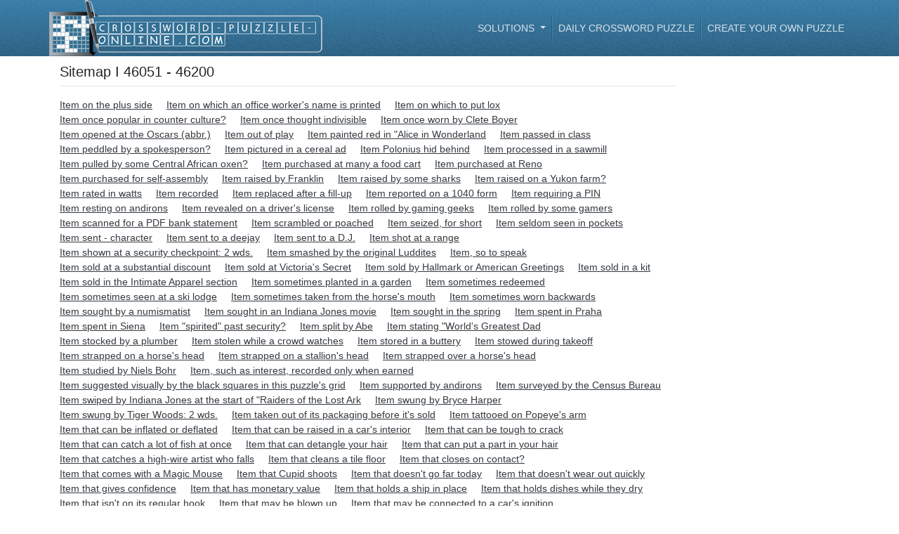

--- FILE ---
content_type: text/html; charset=UTF-8
request_url: https://www.crossword-puzzle-online.com/letter/i/46051-46200
body_size: 61323
content:
<!DOCTYPE html>
<html lang="en">

<head>
    <title>I 46051 - 46200</title>

    <!-- Meta tags -->
    <meta charset="UTF-8" />
    <meta http-equiv="Content-Type" content="text/html; charset=utf-8" />
    <meta name="viewport" content="width=device-width, initial-scale=1.0, maximum-scale=1.0, user-scalable=no" />
        <meta name="robots" content="noindex, follow">
    <!-- /Meta tags -->

    <!-- CSRF -->
    <meta name="csrf-token" content="xoKbPwchaNsEljrv5seKZZ3DAZ9tgfjGnnAbk08q" />
    <!-- /CSRF -->

    <link rel="canonical" href="" />

    <!-- Favicon -->
    <link rel="shortcut icon" href="https://www.crossword-puzzle-online.com/favicon.ico" />
    <link rel="icon" href="https://www.crossword-puzzle-online.com/favicon.ico" type="image/x-icon" />
    <!-- /Favicon -->

    <!-- Styles -->
    <link rel="stylesheet" href="/css/main/main-theme.css">
        <!-- /Styles -->

    
    <!-- Google Analytics -->
    <script async src="https://www.googletagmanager.com/gtag/js?id=UA-143739395-1"></script>
    <script>
    window.dataLayer = window.dataLayer || [];
    function gtag(){dataLayer.push(arguments);}
    gtag('js', new Date());

    gtag('config', 'UA-143739395-1');
    </script>
    <!-- /Google Analytics -->

    <!-- Fonts -->
    
    <!-- /Fonts -->
</head>
<body data-instant-allow-query-string>
    <!-- Header -->
    <header class="r-header container-fluid d-flex align-items-center fixed-top">
        <div class="container p-0">
            <!-- Navigation -->
            <nav class="navbar navbar-expand-lg navbar-dark justify-content-between p-0">
                <div class="d-flex flex-row justify-content-between align-items-center w-100" style="min-height: 80px">
                    <!-- Logo -->
                    <a class="navbar-brand py-0 mr-0" href="/">
                        <img src="https://www.crossword-puzzle-online.com/img/main/logo/en.png" class="img-fluid">
                    </a>
                    <!-- /Logo -->

                    <!-- Menu Button -->
                    <button class="navbar-toggler" type="button" data-toggle="collapse" data-target="#headerNavBar" aria-controls="headerNavBar" aria-expanded="false" aria-label="Toggle navigation">
                        <span class="navbar-toggler-icon"></span>
                    </button>
                    <!-- Menu Button -->
                </div>

                <!-- Menu items-->
                <div class="r-header-nav collapse navbar-collapse w-100" id="headerNavBar">
                    <ul class="navbar-nav ml-auto">
                        <!-- Questions & Answers -->
                        <li class="nav-item dropdown">
                            <a class="nav-link dropdown-toggle" href="#" id="mainDropdown" role="button" data-toggle="dropdown" aria-haspopup="true" aria-expanded="false">
                            ﻿Solutions                            </a>
                            <!-- Q&A Dropdown -->
                            <div class="dropdown-menu" aria-labelledby="mainDropdown">
                                <a class="dropdown-item" href="https://www.crossword-puzzle-online.com/c">Clues</a>
                                <a class="dropdown-item" href="https://www.crossword-puzzle-online.com/a">Answers</a>
                                <a class="dropdown-item" href="/suggest">New entry</a>
                            </div>
                            <!-- /Q&A Dropdown -->
                        </li>
                        <!-- /Questions & Answers -->

                        <!-- Daily Crossword -->
                        <li class="nav-item">
                            <a class="nav-link" href="https://www.crossword-puzzle-online.com/crossword/daily">Daily Crossword Puzzle</a>
                        </li>
                        <!-- /Daily Crossword -->

                        <!-- Crossword Generator -->
                        <li class="nav-item">
                            <a class="nav-link" href="https://www.crossword-puzzle-online.com/create-crossword-puzzle">Create your own puzzle</a>
                        </li>
                        <!-- /Crossword Generator -->
                    </ul>
                </div>
                <!-- /Menu items -->
            </nav>
            <!-- /Navigation -->
        </div>
    </header>
    <!-- /Header -->

    <!-- Main Body -->
    <section class="container" style="margin-top: 90px;">
        <!-- Breadcrumb -->
        <header class="d-none d-lg-flex col-sm-12 pl-0">
            <nav aria-label="breadcrumb ml-0">
                <ol class="breadcrumb p-0 m-0">
                                    </ol>
            </nav>
        </header>
        <!-- /Breadcrumb -->

        <!-- <hr class="mb-3" /> -->

        <!-- Main page content -->
        <div class="mb-4">
                <div class="content-container">
        <h1 style="font-size: 20px">Sitemap I 46051 - 46200</h1>

        <hr class="mb-3 mt-0" />

        <ul class="list-inline">
                            <li class="d-inline-block">
                    <a class="pr-3 text-dark text-underline whitespace-no-wrap" href="https://www.crossword-puzzle-online.com/c/item-on-the-plus-side">
                        Item on the plus side
                    </a>
                </li><!-- /.list-item -->
                            <li class="d-inline-block">
                    <a class="pr-3 text-dark text-underline whitespace-no-wrap" href="https://www.crossword-puzzle-online.com/c/item-on-which-an-office-workers-name-is-printed">
                        Item on which an office worker&#039;s name is printed
                    </a>
                </li><!-- /.list-item -->
                            <li class="d-inline-block">
                    <a class="pr-3 text-dark text-underline whitespace-no-wrap" href="https://www.crossword-puzzle-online.com/c/item-on-which-to-put-lox">
                        Item on which to put lox
                    </a>
                </li><!-- /.list-item -->
                            <li class="d-inline-block">
                    <a class="pr-3 text-dark text-underline whitespace-no-wrap" href="https://www.crossword-puzzle-online.com/c/item-once-popular-in-counter-culture">
                        Item once popular in counter culture?
                    </a>
                </li><!-- /.list-item -->
                            <li class="d-inline-block">
                    <a class="pr-3 text-dark text-underline whitespace-no-wrap" href="https://www.crossword-puzzle-online.com/c/item-once-thought-indivisible">
                        Item once thought indivisible
                    </a>
                </li><!-- /.list-item -->
                            <li class="d-inline-block">
                    <a class="pr-3 text-dark text-underline whitespace-no-wrap" href="https://www.crossword-puzzle-online.com/c/item-once-worn-by-clete-boyer">
                        Item once worn by Clete Boyer
                    </a>
                </li><!-- /.list-item -->
                            <li class="d-inline-block">
                    <a class="pr-3 text-dark text-underline whitespace-no-wrap" href="https://www.crossword-puzzle-online.com/c/item-opened-at-the-oscars-abbr">
                        Item opened at the Oscars (abbr.)
                    </a>
                </li><!-- /.list-item -->
                            <li class="d-inline-block">
                    <a class="pr-3 text-dark text-underline whitespace-no-wrap" href="https://www.crossword-puzzle-online.com/c/item-out-of-play">
                        Item out of play
                    </a>
                </li><!-- /.list-item -->
                            <li class="d-inline-block">
                    <a class="pr-3 text-dark text-underline whitespace-no-wrap" href="https://www.crossword-puzzle-online.com/c/item-painted-red-in-alice-in-wonderland">
                        Item painted red in &quot;Alice in Wonderland
                    </a>
                </li><!-- /.list-item -->
                            <li class="d-inline-block">
                    <a class="pr-3 text-dark text-underline whitespace-no-wrap" href="https://www.crossword-puzzle-online.com/c/item-passed-in-class">
                        Item passed in class
                    </a>
                </li><!-- /.list-item -->
                            <li class="d-inline-block">
                    <a class="pr-3 text-dark text-underline whitespace-no-wrap" href="https://www.crossword-puzzle-online.com/c/item-peddled-by-a-spokesperson">
                        Item peddled by a spokesperson?
                    </a>
                </li><!-- /.list-item -->
                            <li class="d-inline-block">
                    <a class="pr-3 text-dark text-underline whitespace-no-wrap" href="https://www.crossword-puzzle-online.com/c/item-pictured-in-a-cereal-ad">
                        Item pictured in a cereal ad
                    </a>
                </li><!-- /.list-item -->
                            <li class="d-inline-block">
                    <a class="pr-3 text-dark text-underline whitespace-no-wrap" href="https://www.crossword-puzzle-online.com/c/item-polonius-hid-behind">
                        Item Polonius hid behind
                    </a>
                </li><!-- /.list-item -->
                            <li class="d-inline-block">
                    <a class="pr-3 text-dark text-underline whitespace-no-wrap" href="https://www.crossword-puzzle-online.com/c/item-processed-in-a-sawmill">
                        Item processed in a sawmill
                    </a>
                </li><!-- /.list-item -->
                            <li class="d-inline-block">
                    <a class="pr-3 text-dark text-underline whitespace-no-wrap" href="https://www.crossword-puzzle-online.com/c/item-pulled-by-some-central-african-oxen">
                        Item pulled by some Central African oxen?
                    </a>
                </li><!-- /.list-item -->
                            <li class="d-inline-block">
                    <a class="pr-3 text-dark text-underline whitespace-no-wrap" href="https://www.crossword-puzzle-online.com/c/item-purchased-at-many-a-food-cart">
                        Item purchased at many a food cart
                    </a>
                </li><!-- /.list-item -->
                            <li class="d-inline-block">
                    <a class="pr-3 text-dark text-underline whitespace-no-wrap" href="https://www.crossword-puzzle-online.com/c/item-purchased-at-reno">
                        Item purchased at Reno
                    </a>
                </li><!-- /.list-item -->
                            <li class="d-inline-block">
                    <a class="pr-3 text-dark text-underline whitespace-no-wrap" href="https://www.crossword-puzzle-online.com/c/item-purchased-for-self-assembly">
                        Item purchased for self-assembly
                    </a>
                </li><!-- /.list-item -->
                            <li class="d-inline-block">
                    <a class="pr-3 text-dark text-underline whitespace-no-wrap" href="https://www.crossword-puzzle-online.com/c/item-raised-by-franklin">
                        Item raised by Franklin
                    </a>
                </li><!-- /.list-item -->
                            <li class="d-inline-block">
                    <a class="pr-3 text-dark text-underline whitespace-no-wrap" href="https://www.crossword-puzzle-online.com/c/item-raised-by-some-sharks">
                        Item raised by some sharks
                    </a>
                </li><!-- /.list-item -->
                            <li class="d-inline-block">
                    <a class="pr-3 text-dark text-underline whitespace-no-wrap" href="https://www.crossword-puzzle-online.com/c/item-raised-on-a-yukon-farm">
                        Item raised on a Yukon farm?
                    </a>
                </li><!-- /.list-item -->
                            <li class="d-inline-block">
                    <a class="pr-3 text-dark text-underline whitespace-no-wrap" href="https://www.crossword-puzzle-online.com/c/item-rated-in-watts">
                        Item rated in watts
                    </a>
                </li><!-- /.list-item -->
                            <li class="d-inline-block">
                    <a class="pr-3 text-dark text-underline whitespace-no-wrap" href="https://www.crossword-puzzle-online.com/c/item-recorded">
                        Item recorded
                    </a>
                </li><!-- /.list-item -->
                            <li class="d-inline-block">
                    <a class="pr-3 text-dark text-underline whitespace-no-wrap" href="https://www.crossword-puzzle-online.com/c/item-replaced-after-a-fill-up">
                        Item replaced after a fill-up
                    </a>
                </li><!-- /.list-item -->
                            <li class="d-inline-block">
                    <a class="pr-3 text-dark text-underline whitespace-no-wrap" href="https://www.crossword-puzzle-online.com/c/item-reported-on-a-1040-form">
                        Item reported on a 1040 form
                    </a>
                </li><!-- /.list-item -->
                            <li class="d-inline-block">
                    <a class="pr-3 text-dark text-underline whitespace-no-wrap" href="https://www.crossword-puzzle-online.com/c/item-requiring-a-pin">
                        Item requiring a PIN
                    </a>
                </li><!-- /.list-item -->
                            <li class="d-inline-block">
                    <a class="pr-3 text-dark text-underline whitespace-no-wrap" href="https://www.crossword-puzzle-online.com/c/item-resting-on-andirons">
                        Item resting on andirons
                    </a>
                </li><!-- /.list-item -->
                            <li class="d-inline-block">
                    <a class="pr-3 text-dark text-underline whitespace-no-wrap" href="https://www.crossword-puzzle-online.com/c/item-revealed-on-a-drivers-license">
                        Item revealed on a driver&#039;s license
                    </a>
                </li><!-- /.list-item -->
                            <li class="d-inline-block">
                    <a class="pr-3 text-dark text-underline whitespace-no-wrap" href="https://www.crossword-puzzle-online.com/c/item-rolled-by-gaming-geeks">
                        Item rolled by gaming geeks
                    </a>
                </li><!-- /.list-item -->
                            <li class="d-inline-block">
                    <a class="pr-3 text-dark text-underline whitespace-no-wrap" href="https://www.crossword-puzzle-online.com/c/item-rolled-by-some-gamers">
                        Item rolled by some gamers
                    </a>
                </li><!-- /.list-item -->
                            <li class="d-inline-block">
                    <a class="pr-3 text-dark text-underline whitespace-no-wrap" href="https://www.crossword-puzzle-online.com/c/item-scanned-for-a-pdf-bank-statement">
                        Item scanned for a PDF bank statement
                    </a>
                </li><!-- /.list-item -->
                            <li class="d-inline-block">
                    <a class="pr-3 text-dark text-underline whitespace-no-wrap" href="https://www.crossword-puzzle-online.com/c/item-scrambled-or-poached">
                        Item scrambled or poached
                    </a>
                </li><!-- /.list-item -->
                            <li class="d-inline-block">
                    <a class="pr-3 text-dark text-underline whitespace-no-wrap" href="https://www.crossword-puzzle-online.com/c/item-seized-for-short">
                        Item seized, for short
                    </a>
                </li><!-- /.list-item -->
                            <li class="d-inline-block">
                    <a class="pr-3 text-dark text-underline whitespace-no-wrap" href="https://www.crossword-puzzle-online.com/c/item-seldom-seen-in-pockets">
                        Item seldom seen in pockets
                    </a>
                </li><!-- /.list-item -->
                            <li class="d-inline-block">
                    <a class="pr-3 text-dark text-underline whitespace-no-wrap" href="https://www.crossword-puzzle-online.com/c/item-sent-character">
                        Item sent - character
                    </a>
                </li><!-- /.list-item -->
                            <li class="d-inline-block">
                    <a class="pr-3 text-dark text-underline whitespace-no-wrap" href="https://www.crossword-puzzle-online.com/c/item-sent-to-a-deejay">
                        Item sent to a deejay
                    </a>
                </li><!-- /.list-item -->
                            <li class="d-inline-block">
                    <a class="pr-3 text-dark text-underline whitespace-no-wrap" href="https://www.crossword-puzzle-online.com/c/item-sent-to-a-dj">
                        Item sent to a D.J.
                    </a>
                </li><!-- /.list-item -->
                            <li class="d-inline-block">
                    <a class="pr-3 text-dark text-underline whitespace-no-wrap" href="https://www.crossword-puzzle-online.com/c/item-shot-at-a-range">
                        Item shot at a range
                    </a>
                </li><!-- /.list-item -->
                            <li class="d-inline-block">
                    <a class="pr-3 text-dark text-underline whitespace-no-wrap" href="https://www.crossword-puzzle-online.com/c/item-shown-at-a-security-checkpoint-2-wds">
                        Item shown at a security checkpoint: 2 wds.
                    </a>
                </li><!-- /.list-item -->
                            <li class="d-inline-block">
                    <a class="pr-3 text-dark text-underline whitespace-no-wrap" href="https://www.crossword-puzzle-online.com/c/item-smashed-by-the-original-luddites">
                        Item smashed by the original Luddites
                    </a>
                </li><!-- /.list-item -->
                            <li class="d-inline-block">
                    <a class="pr-3 text-dark text-underline whitespace-no-wrap" href="https://www.crossword-puzzle-online.com/c/item-so-to-speak">
                        Item, so to speak
                    </a>
                </li><!-- /.list-item -->
                            <li class="d-inline-block">
                    <a class="pr-3 text-dark text-underline whitespace-no-wrap" href="https://www.crossword-puzzle-online.com/c/item-sold-at-a-substantial-discount">
                        Item sold at a substantial discount
                    </a>
                </li><!-- /.list-item -->
                            <li class="d-inline-block">
                    <a class="pr-3 text-dark text-underline whitespace-no-wrap" href="https://www.crossword-puzzle-online.com/c/item-sold-at-victorias-secret">
                        Item sold at Victoria&#039;s Secret
                    </a>
                </li><!-- /.list-item -->
                            <li class="d-inline-block">
                    <a class="pr-3 text-dark text-underline whitespace-no-wrap" href="https://www.crossword-puzzle-online.com/c/item-sold-by-hallmark-or-american-greetings">
                        Item sold by Hallmark or American Greetings
                    </a>
                </li><!-- /.list-item -->
                            <li class="d-inline-block">
                    <a class="pr-3 text-dark text-underline whitespace-no-wrap" href="https://www.crossword-puzzle-online.com/c/item-sold-in-a-kit">
                        Item sold in a kit
                    </a>
                </li><!-- /.list-item -->
                            <li class="d-inline-block">
                    <a class="pr-3 text-dark text-underline whitespace-no-wrap" href="https://www.crossword-puzzle-online.com/c/item-sold-in-the-intimate-apparel-section">
                        Item sold in the Intimate Apparel section
                    </a>
                </li><!-- /.list-item -->
                            <li class="d-inline-block">
                    <a class="pr-3 text-dark text-underline whitespace-no-wrap" href="https://www.crossword-puzzle-online.com/c/item-sometimes-planted-in-a-garden">
                        Item sometimes planted in a garden
                    </a>
                </li><!-- /.list-item -->
                            <li class="d-inline-block">
                    <a class="pr-3 text-dark text-underline whitespace-no-wrap" href="https://www.crossword-puzzle-online.com/c/item-sometimes-redeemed">
                        Item sometimes redeemed
                    </a>
                </li><!-- /.list-item -->
                            <li class="d-inline-block">
                    <a class="pr-3 text-dark text-underline whitespace-no-wrap" href="https://www.crossword-puzzle-online.com/c/item-sometimes-seen-at-a-ski-lodge">
                        Item sometimes seen at a ski lodge
                    </a>
                </li><!-- /.list-item -->
                            <li class="d-inline-block">
                    <a class="pr-3 text-dark text-underline whitespace-no-wrap" href="https://www.crossword-puzzle-online.com/c/item-sometimes-taken-from-the-horses-mouth">
                        Item sometimes taken from the horse&#039;s mouth
                    </a>
                </li><!-- /.list-item -->
                            <li class="d-inline-block">
                    <a class="pr-3 text-dark text-underline whitespace-no-wrap" href="https://www.crossword-puzzle-online.com/c/item-sometimes-worn-backwards">
                        Item sometimes worn backwards
                    </a>
                </li><!-- /.list-item -->
                            <li class="d-inline-block">
                    <a class="pr-3 text-dark text-underline whitespace-no-wrap" href="https://www.crossword-puzzle-online.com/c/item-sought-by-a-numismatist">
                        Item sought by a numismatist
                    </a>
                </li><!-- /.list-item -->
                            <li class="d-inline-block">
                    <a class="pr-3 text-dark text-underline whitespace-no-wrap" href="https://www.crossword-puzzle-online.com/c/item-sought-in-an-indiana-jones-movie">
                        Item sought in an Indiana Jones movie
                    </a>
                </li><!-- /.list-item -->
                            <li class="d-inline-block">
                    <a class="pr-3 text-dark text-underline whitespace-no-wrap" href="https://www.crossword-puzzle-online.com/c/item-sought-in-the-spring">
                        Item sought in the spring
                    </a>
                </li><!-- /.list-item -->
                            <li class="d-inline-block">
                    <a class="pr-3 text-dark text-underline whitespace-no-wrap" href="https://www.crossword-puzzle-online.com/c/item-spent-in-praha">
                        Item spent in Praha
                    </a>
                </li><!-- /.list-item -->
                            <li class="d-inline-block">
                    <a class="pr-3 text-dark text-underline whitespace-no-wrap" href="https://www.crossword-puzzle-online.com/c/item-spent-in-siena">
                        Item spent in Siena
                    </a>
                </li><!-- /.list-item -->
                            <li class="d-inline-block">
                    <a class="pr-3 text-dark text-underline whitespace-no-wrap" href="https://www.crossword-puzzle-online.com/c/item-spirited-past-security">
                        Item &quot;spirited&quot; past security?
                    </a>
                </li><!-- /.list-item -->
                            <li class="d-inline-block">
                    <a class="pr-3 text-dark text-underline whitespace-no-wrap" href="https://www.crossword-puzzle-online.com/c/item-split-by-abe">
                        Item split by Abe
                    </a>
                </li><!-- /.list-item -->
                            <li class="d-inline-block">
                    <a class="pr-3 text-dark text-underline whitespace-no-wrap" href="https://www.crossword-puzzle-online.com/c/item-stating-worlds-greatest-dad">
                        Item stating &quot;World&#039;s Greatest Dad
                    </a>
                </li><!-- /.list-item -->
                            <li class="d-inline-block">
                    <a class="pr-3 text-dark text-underline whitespace-no-wrap" href="https://www.crossword-puzzle-online.com/c/item-stocked-by-a-plumber">
                        Item stocked by a plumber
                    </a>
                </li><!-- /.list-item -->
                            <li class="d-inline-block">
                    <a class="pr-3 text-dark text-underline whitespace-no-wrap" href="https://www.crossword-puzzle-online.com/c/item-stolen-while-a-crowd-watches">
                        Item stolen while a crowd watches
                    </a>
                </li><!-- /.list-item -->
                            <li class="d-inline-block">
                    <a class="pr-3 text-dark text-underline whitespace-no-wrap" href="https://www.crossword-puzzle-online.com/c/item-stored-in-a-buttery">
                        Item stored in a buttery
                    </a>
                </li><!-- /.list-item -->
                            <li class="d-inline-block">
                    <a class="pr-3 text-dark text-underline whitespace-no-wrap" href="https://www.crossword-puzzle-online.com/c/item-stowed-during-takeoff">
                        Item stowed during takeoff
                    </a>
                </li><!-- /.list-item -->
                            <li class="d-inline-block">
                    <a class="pr-3 text-dark text-underline whitespace-no-wrap" href="https://www.crossword-puzzle-online.com/c/item-strapped-on-a-horses-head">
                        Item strapped on a horse&#039;s head
                    </a>
                </li><!-- /.list-item -->
                            <li class="d-inline-block">
                    <a class="pr-3 text-dark text-underline whitespace-no-wrap" href="https://www.crossword-puzzle-online.com/c/item-strapped-on-a-stallions-head">
                        Item strapped on a stallion&#039;s head
                    </a>
                </li><!-- /.list-item -->
                            <li class="d-inline-block">
                    <a class="pr-3 text-dark text-underline whitespace-no-wrap" href="https://www.crossword-puzzle-online.com/c/item-strapped-over-a-horses-head">
                        Item strapped over a horse&#039;s head
                    </a>
                </li><!-- /.list-item -->
                            <li class="d-inline-block">
                    <a class="pr-3 text-dark text-underline whitespace-no-wrap" href="https://www.crossword-puzzle-online.com/c/item-studied-by-niels-bohr">
                        Item studied by Niels Bohr
                    </a>
                </li><!-- /.list-item -->
                            <li class="d-inline-block">
                    <a class="pr-3 text-dark text-underline whitespace-no-wrap" href="https://www.crossword-puzzle-online.com/c/item-such-as-interest-recorded-only-when-earned">
                        Item, such as interest, recorded only when earned
                    </a>
                </li><!-- /.list-item -->
                            <li class="d-inline-block">
                    <a class="pr-3 text-dark text-underline whitespace-no-wrap" href="https://www.crossword-puzzle-online.com/c/item-suggested-visually-by-the-black-squares-in-this-puzzles-grid">
                        Item suggested visually by the black squares in this puzzle&#039;s grid
                    </a>
                </li><!-- /.list-item -->
                            <li class="d-inline-block">
                    <a class="pr-3 text-dark text-underline whitespace-no-wrap" href="https://www.crossword-puzzle-online.com/c/item-supported-by-andirons">
                        Item supported by andirons
                    </a>
                </li><!-- /.list-item -->
                            <li class="d-inline-block">
                    <a class="pr-3 text-dark text-underline whitespace-no-wrap" href="https://www.crossword-puzzle-online.com/c/item-surveyed-by-the-census-bureau">
                        Item surveyed by the Census Bureau
                    </a>
                </li><!-- /.list-item -->
                            <li class="d-inline-block">
                    <a class="pr-3 text-dark text-underline whitespace-no-wrap" href="https://www.crossword-puzzle-online.com/c/item-swiped-by-indiana-jones-at-the-start-of-raiders-of-the-lost-ark">
                        Item swiped by Indiana Jones at the start of &quot;Raiders of the Lost Ark
                    </a>
                </li><!-- /.list-item -->
                            <li class="d-inline-block">
                    <a class="pr-3 text-dark text-underline whitespace-no-wrap" href="https://www.crossword-puzzle-online.com/c/item-swung-by-bryce-harper">
                        Item swung by Bryce Harper
                    </a>
                </li><!-- /.list-item -->
                            <li class="d-inline-block">
                    <a class="pr-3 text-dark text-underline whitespace-no-wrap" href="https://www.crossword-puzzle-online.com/c/item-swung-by-tiger-woods-2-wds">
                        Item swung by Tiger Woods: 2 wds.
                    </a>
                </li><!-- /.list-item -->
                            <li class="d-inline-block">
                    <a class="pr-3 text-dark text-underline whitespace-no-wrap" href="https://www.crossword-puzzle-online.com/c/item-taken-out-of-its-packaging-before-its-sold">
                        Item taken out of its packaging before it&#039;s sold
                    </a>
                </li><!-- /.list-item -->
                            <li class="d-inline-block">
                    <a class="pr-3 text-dark text-underline whitespace-no-wrap" href="https://www.crossword-puzzle-online.com/c/item-tattooed-on-popeyes-arm">
                        Item tattooed on Popeye&#039;s arm
                    </a>
                </li><!-- /.list-item -->
                            <li class="d-inline-block">
                    <a class="pr-3 text-dark text-underline whitespace-no-wrap" href="https://www.crossword-puzzle-online.com/c/item-that-can-be-inflated-or-deflated">
                        Item that can be inflated or deflated
                    </a>
                </li><!-- /.list-item -->
                            <li class="d-inline-block">
                    <a class="pr-3 text-dark text-underline whitespace-no-wrap" href="https://www.crossword-puzzle-online.com/c/item-that-can-be-raised-in-a-cars-interior">
                        Item that can be raised in a car&#039;s interior
                    </a>
                </li><!-- /.list-item -->
                            <li class="d-inline-block">
                    <a class="pr-3 text-dark text-underline whitespace-no-wrap" href="https://www.crossword-puzzle-online.com/c/item-that-can-be-tough-to-crack">
                        Item that can be tough to crack
                    </a>
                </li><!-- /.list-item -->
                            <li class="d-inline-block">
                    <a class="pr-3 text-dark text-underline whitespace-no-wrap" href="https://www.crossword-puzzle-online.com/c/item-that-can-catch-a-lot-of-fish-at-once">
                        Item that can catch a lot of fish at once
                    </a>
                </li><!-- /.list-item -->
                            <li class="d-inline-block">
                    <a class="pr-3 text-dark text-underline whitespace-no-wrap" href="https://www.crossword-puzzle-online.com/c/item-that-can-detangle-your-hair">
                        Item that can detangle your hair
                    </a>
                </li><!-- /.list-item -->
                            <li class="d-inline-block">
                    <a class="pr-3 text-dark text-underline whitespace-no-wrap" href="https://www.crossword-puzzle-online.com/c/item-that-can-put-a-part-in-your-hair">
                        Item that can put a part in your hair
                    </a>
                </li><!-- /.list-item -->
                            <li class="d-inline-block">
                    <a class="pr-3 text-dark text-underline whitespace-no-wrap" href="https://www.crossword-puzzle-online.com/c/item-that-catches-a-high-wire-artist-who-falls">
                        Item that catches a high-wire artist who falls
                    </a>
                </li><!-- /.list-item -->
                            <li class="d-inline-block">
                    <a class="pr-3 text-dark text-underline whitespace-no-wrap" href="https://www.crossword-puzzle-online.com/c/item-that-cleans-a-tile-floor">
                        Item that cleans a tile floor
                    </a>
                </li><!-- /.list-item -->
                            <li class="d-inline-block">
                    <a class="pr-3 text-dark text-underline whitespace-no-wrap" href="https://www.crossword-puzzle-online.com/c/item-that-closes-on-contact">
                        Item that closes on contact?
                    </a>
                </li><!-- /.list-item -->
                            <li class="d-inline-block">
                    <a class="pr-3 text-dark text-underline whitespace-no-wrap" href="https://www.crossword-puzzle-online.com/c/item-that-comes-with-a-magic-mouse">
                        Item that comes with a Magic Mouse
                    </a>
                </li><!-- /.list-item -->
                            <li class="d-inline-block">
                    <a class="pr-3 text-dark text-underline whitespace-no-wrap" href="https://www.crossword-puzzle-online.com/c/item-that-cupid-shoots">
                        Item that Cupid shoots
                    </a>
                </li><!-- /.list-item -->
                            <li class="d-inline-block">
                    <a class="pr-3 text-dark text-underline whitespace-no-wrap" href="https://www.crossword-puzzle-online.com/c/item-that-doesnt-go-far-today">
                        Item that doesn&#039;t go far today
                    </a>
                </li><!-- /.list-item -->
                            <li class="d-inline-block">
                    <a class="pr-3 text-dark text-underline whitespace-no-wrap" href="https://www.crossword-puzzle-online.com/c/item-that-doesnt-wear-out-quickly">
                        Item that doesn&#039;t wear out quickly
                    </a>
                </li><!-- /.list-item -->
                            <li class="d-inline-block">
                    <a class="pr-3 text-dark text-underline whitespace-no-wrap" href="https://www.crossword-puzzle-online.com/c/item-that-gives-confidence">
                        Item that gives confidence
                    </a>
                </li><!-- /.list-item -->
                            <li class="d-inline-block">
                    <a class="pr-3 text-dark text-underline whitespace-no-wrap" href="https://www.crossword-puzzle-online.com/c/item-that-has-monetary-value">
                        Item that has monetary value
                    </a>
                </li><!-- /.list-item -->
                            <li class="d-inline-block">
                    <a class="pr-3 text-dark text-underline whitespace-no-wrap" href="https://www.crossword-puzzle-online.com/c/item-that-holds-a-ship-in-place">
                        Item that holds a ship in place
                    </a>
                </li><!-- /.list-item -->
                            <li class="d-inline-block">
                    <a class="pr-3 text-dark text-underline whitespace-no-wrap" href="https://www.crossword-puzzle-online.com/c/item-that-holds-dishes-while-they-dry">
                        Item that holds dishes while they dry
                    </a>
                </li><!-- /.list-item -->
                            <li class="d-inline-block">
                    <a class="pr-3 text-dark text-underline whitespace-no-wrap" href="https://www.crossword-puzzle-online.com/c/item-that-isnt-on-its-regular-hook">
                        Item that isn&#039;t on its regular hook
                    </a>
                </li><!-- /.list-item -->
                            <li class="d-inline-block">
                    <a class="pr-3 text-dark text-underline whitespace-no-wrap" href="https://www.crossword-puzzle-online.com/c/item-that-may-be-blown-up">
                        Item that may be blown up
                    </a>
                </li><!-- /.list-item -->
                            <li class="d-inline-block">
                    <a class="pr-3 text-dark text-underline whitespace-no-wrap" href="https://www.crossword-puzzle-online.com/c/item-that-may-be-connected-to-a-cars-ignition">
                        Item that may be connected to a car&#039;s ignition
                    </a>
                </li><!-- /.list-item -->
                            <li class="d-inline-block">
                    <a class="pr-3 text-dark text-underline whitespace-no-wrap" href="https://www.crossword-puzzle-online.com/c/item-that-may-be-portaged">
                        Item that may be portaged
                    </a>
                </li><!-- /.list-item -->
                            <li class="d-inline-block">
                    <a class="pr-3 text-dark text-underline whitespace-no-wrap" href="https://www.crossword-puzzle-online.com/c/item-that-may-be-slid-down">
                        Item that may be slid down
                    </a>
                </li><!-- /.list-item -->
                            <li class="d-inline-block">
                    <a class="pr-3 text-dark text-underline whitespace-no-wrap" href="https://www.crossword-puzzle-online.com/c/item-that-may-be-swiped-at-work">
                        Item that may be swiped at work
                    </a>
                </li><!-- /.list-item -->
                            <li class="d-inline-block">
                    <a class="pr-3 text-dark text-underline whitespace-no-wrap" href="https://www.crossword-puzzle-online.com/c/item-that-may-have-a-date-stamp">
                        Item that may have a date stamp
                    </a>
                </li><!-- /.list-item -->
                            <li class="d-inline-block">
                    <a class="pr-3 text-dark text-underline whitespace-no-wrap" href="https://www.crossword-puzzle-online.com/c/item-that-may-need-alignment">
                        Item that may need alignment
                    </a>
                </li><!-- /.list-item -->
                            <li class="d-inline-block">
                    <a class="pr-3 text-dark text-underline whitespace-no-wrap" href="https://www.crossword-puzzle-online.com/c/item-that-might-be-dipped-in-salsa">
                        Item that might be dipped in salsa
                    </a>
                </li><!-- /.list-item -->
                            <li class="d-inline-block">
                    <a class="pr-3 text-dark text-underline whitespace-no-wrap" href="https://www.crossword-puzzle-online.com/c/item-that-might-be-fervently-wanted-by-a-prisoner">
                        Item that might be fervently wanted by a prisoner
                    </a>
                </li><!-- /.list-item -->
                            <li class="d-inline-block">
                    <a class="pr-3 text-dark text-underline whitespace-no-wrap" href="https://www.crossword-puzzle-online.com/c/item-that-might-consist-of-bits-cut-out-of-magazines">
                        Item that might consist of bits cut out of magazines?
                    </a>
                </li><!-- /.list-item -->
                            <li class="d-inline-block">
                    <a class="pr-3 text-dark text-underline whitespace-no-wrap" href="https://www.crossword-puzzle-online.com/c/item-that-might-go-ding-dong">
                        Item that might go &quot;ding-dong
                    </a>
                </li><!-- /.list-item -->
                            <li class="d-inline-block">
                    <a class="pr-3 text-dark text-underline whitespace-no-wrap" href="https://www.crossword-puzzle-online.com/c/item-that-names-a-person-holding-it-when-its-middle-letter-is-removed">
                        Item that names a person holding it when its middle letter is removed
                    </a>
                </li><!-- /.list-item -->
                            <li class="d-inline-block">
                    <a class="pr-3 text-dark text-underline whitespace-no-wrap" href="https://www.crossword-puzzle-online.com/c/item-that-plays-soul-meets-body-for-short">
                        Item that plays &quot;Soul Meets Body,&quot; for short?
                    </a>
                </li><!-- /.list-item -->
                            <li class="d-inline-block">
                    <a class="pr-3 text-dark text-underline whitespace-no-wrap" href="https://www.crossword-puzzle-online.com/c/item-that-protects-a-babys-clothes-from-food-stains">
                        Item that protects a baby&#039;s clothes from food stains
                    </a>
                </li><!-- /.list-item -->
                            <li class="d-inline-block">
                    <a class="pr-3 text-dark text-underline whitespace-no-wrap" href="https://www.crossword-puzzle-online.com/c/item-that-shows-you-how-to-get-around">
                        Item that shows you how to get around
                    </a>
                </li><!-- /.list-item -->
                            <li class="d-inline-block">
                    <a class="pr-3 text-dark text-underline whitespace-no-wrap" href="https://www.crossword-puzzle-online.com/c/item-that-was-lost-in-a-1981-harrison-ford-movie">
                        Item that was &quot;lost&quot; in a 1981 Harrison Ford movie
                    </a>
                </li><!-- /.list-item -->
                            <li class="d-inline-block">
                    <a class="pr-3 text-dark text-underline whitespace-no-wrap" href="https://www.crossword-puzzle-online.com/c/item-thats-always-charged">
                        Item that&#039;s always charged
                    </a>
                </li><!-- /.list-item -->
                            <li class="d-inline-block">
                    <a class="pr-3 text-dark text-underline whitespace-no-wrap" href="https://www.crossword-puzzle-online.com/c/item-thats-hunted-at-easter">
                        Item that&#039;s hunted at Easter
                    </a>
                </li><!-- /.list-item -->
                            <li class="d-inline-block">
                    <a class="pr-3 text-dark text-underline whitespace-no-wrap" href="https://www.crossword-puzzle-online.com/c/item-thats-needed-to-play-volleyball">
                        Item that&#039;s needed to play volleyball
                    </a>
                </li><!-- /.list-item -->
                            <li class="d-inline-block">
                    <a class="pr-3 text-dark text-underline whitespace-no-wrap" href="https://www.crossword-puzzle-online.com/c/item-thats-offered-by-someone-popping-the-question">
                        Item that&#039;s offered by someone popping the question
                    </a>
                </li><!-- /.list-item -->
                            <li class="d-inline-block">
                    <a class="pr-3 text-dark text-underline whitespace-no-wrap" href="https://www.crossword-puzzle-online.com/c/item-thats-often-hidden">
                        Item that&#039;s often hidden
                    </a>
                </li><!-- /.list-item -->
                            <li class="d-inline-block">
                    <a class="pr-3 text-dark text-underline whitespace-no-wrap" href="https://www.crossword-puzzle-online.com/c/item-thats-often-stubbed">
                        Item that&#039;s often stubbed
                    </a>
                </li><!-- /.list-item -->
                            <li class="d-inline-block">
                    <a class="pr-3 text-dark text-underline whitespace-no-wrap" href="https://www.crossword-puzzle-online.com/c/item-thats-onstage-at-a-rock-concert">
                        Item that&#039;s onstage at a rock concert
                    </a>
                </li><!-- /.list-item -->
                            <li class="d-inline-block">
                    <a class="pr-3 text-dark text-underline whitespace-no-wrap" href="https://www.crossword-puzzle-online.com/c/item-thats-screwed-into-a-lamp">
                        Item that&#039;s screwed into a lamp
                    </a>
                </li><!-- /.list-item -->
                            <li class="d-inline-block">
                    <a class="pr-3 text-dark text-underline whitespace-no-wrap" href="https://www.crossword-puzzle-online.com/c/item-thats-sweaty-after-a-yoga-class">
                        Item that&#039;s sweaty after a yoga class
                    </a>
                </li><!-- /.list-item -->
                            <li class="d-inline-block">
                    <a class="pr-3 text-dark text-underline whitespace-no-wrap" href="https://www.crossword-puzzle-online.com/c/item-thats-used-to-catch-butterflies">
                        Item that&#039;s used to catch butterflies
                    </a>
                </li><!-- /.list-item -->
                            <li class="d-inline-block">
                    <a class="pr-3 text-dark text-underline whitespace-no-wrap" href="https://www.crossword-puzzle-online.com/c/item-thats-used-to-catch-fish">
                        Item that&#039;s used to catch fish
                    </a>
                </li><!-- /.list-item -->
                            <li class="d-inline-block">
                    <a class="pr-3 text-dark text-underline whitespace-no-wrap" href="https://www.crossword-puzzle-online.com/c/item-the-freethenipple-campaign-is-free-of">
                        Item the #FreeTheNipple campaign is free of
                    </a>
                </li><!-- /.list-item -->
                            <li class="d-inline-block">
                    <a class="pr-3 text-dark text-underline whitespace-no-wrap" href="https://www.crossword-puzzle-online.com/c/item-thrown-by-justin-bieber">
                        Item thrown by Justin Bieber
                    </a>
                </li><!-- /.list-item -->
                            <li class="d-inline-block">
                    <a class="pr-3 text-dark text-underline whitespace-no-wrap" href="https://www.crossword-puzzle-online.com/c/item-thrown-by-olympic-athletes">
                        Item thrown by Olympic athletes
                    </a>
                </li><!-- /.list-item -->
                            <li class="d-inline-block">
                    <a class="pr-3 text-dark text-underline whitespace-no-wrap" href="https://www.crossword-puzzle-online.com/c/item-thrown-in-a-ring">
                        Item thrown in a ring
                    </a>
                </li><!-- /.list-item -->
                            <li class="d-inline-block">
                    <a class="pr-3 text-dark text-underline whitespace-no-wrap" href="https://www.crossword-puzzle-online.com/c/item-thrown-in-olympic-games">
                        Item thrown in Olympic games
                    </a>
                </li><!-- /.list-item -->
                            <li class="d-inline-block">
                    <a class="pr-3 text-dark text-underline whitespace-no-wrap" href="https://www.crossword-puzzle-online.com/c/item-thrown-in-some-games">
                        Item thrown in some games
                    </a>
                </li><!-- /.list-item -->
                            <li class="d-inline-block">
                    <a class="pr-3 text-dark text-underline whitespace-no-wrap" href="https://www.crossword-puzzle-online.com/c/item-to-be-cast">
                        Item to be cast
                    </a>
                </li><!-- /.list-item -->
                            <li class="d-inline-block">
                    <a class="pr-3 text-dark text-underline whitespace-no-wrap" href="https://www.crossword-puzzle-online.com/c/item-to-be-lent">
                        Item to be lent
                    </a>
                </li><!-- /.list-item -->
                            <li class="d-inline-block">
                    <a class="pr-3 text-dark text-underline whitespace-no-wrap" href="https://www.crossword-puzzle-online.com/c/item-to-be-picked">
                        Item to be picked
                    </a>
                </li><!-- /.list-item -->
                            <li class="d-inline-block">
                    <a class="pr-3 text-dark text-underline whitespace-no-wrap" href="https://www.crossword-puzzle-online.com/c/item-to-be-posted">
                        Item to be posted
                    </a>
                </li><!-- /.list-item -->
                            <li class="d-inline-block">
                    <a class="pr-3 text-dark text-underline whitespace-no-wrap" href="https://www.crossword-puzzle-online.com/c/item-to-be-washed-out">
                        Item to be washed out.
                    </a>
                </li><!-- /.list-item -->
                            <li class="d-inline-block">
                    <a class="pr-3 text-dark text-underline whitespace-no-wrap" href="https://www.crossword-puzzle-online.com/c/item-to-be-weighed">
                        Item to be weighed
                    </a>
                </li><!-- /.list-item -->
                            <li class="d-inline-block">
                    <a class="pr-3 text-dark text-underline whitespace-no-wrap" href="https://www.crossword-puzzle-online.com/c/item-to-count-in-bridge">
                        Item to count, in bridge
                    </a>
                </li><!-- /.list-item -->
                            <li class="d-inline-block">
                    <a class="pr-3 text-dark text-underline whitespace-no-wrap" href="https://www.crossword-puzzle-online.com/c/item-to-drop-or-weigh">
                        Item to drop or weigh
                    </a>
                </li><!-- /.list-item -->
                            <li class="d-inline-block">
                    <a class="pr-3 text-dark text-underline whitespace-no-wrap" href="https://www.crossword-puzzle-online.com/c/item-to-get-out-of-the-budget">
                        Item to get out of the budget
                    </a>
                </li><!-- /.list-item -->
                            <li class="d-inline-block">
                    <a class="pr-3 text-dark text-underline whitespace-no-wrap" href="https://www.crossword-puzzle-online.com/c/item-to-pump">
                        Item to pump
                    </a>
                </li><!-- /.list-item -->
                            <li class="d-inline-block">
                    <a class="pr-3 text-dark text-underline whitespace-no-wrap" href="https://www.crossword-puzzle-online.com/c/item-to-recycle">
                        Item to recycle
                    </a>
                </li><!-- /.list-item -->
                            <li class="d-inline-block">
                    <a class="pr-3 text-dark text-underline whitespace-no-wrap" href="https://www.crossword-puzzle-online.com/c/item-to-revere">
                        Item to revere
                    </a>
                </li><!-- /.list-item -->
                            <li class="d-inline-block">
                    <a class="pr-3 text-dark text-underline whitespace-no-wrap" href="https://www.crossword-puzzle-online.com/c/item-to-spare-in-1932">
                        Item to &quot;spare&quot; in 1932
                    </a>
                </li><!-- /.list-item -->
                            <li class="d-inline-block">
                    <a class="pr-3 text-dark text-underline whitespace-no-wrap" href="https://www.crossword-puzzle-online.com/c/item-to-squirrel-away">
                        Item to squirrel away
                    </a>
                </li><!-- /.list-item -->
                            <li class="d-inline-block">
                    <a class="pr-3 text-dark text-underline whitespace-no-wrap" href="https://www.crossword-puzzle-online.com/c/item-to-talk-through">
                        Item to talk through
                    </a>
                </li><!-- /.list-item -->
                            <li class="d-inline-block">
                    <a class="pr-3 text-dark text-underline whitespace-no-wrap" href="https://www.crossword-puzzle-online.com/c/item-to-thrust">
                        Item to thrust
                    </a>
                </li><!-- /.list-item -->
                            <li class="d-inline-block">
                    <a class="pr-3 text-dark text-underline whitespace-no-wrap" href="https://www.crossword-puzzle-online.com/c/item-to-wipe-your-dirty-shoes-on">
                        Item to wipe your dirty shoes on
                    </a>
                </li><!-- /.list-item -->
                            <li class="d-inline-block">
                    <a class="pr-3 text-dark text-underline whitespace-no-wrap" href="https://www.crossword-puzzle-online.com/c/item-tossed-in-round-the-clock">
                        Item tossed in Round the Clock
                    </a>
                </li><!-- /.list-item -->
                            <li class="d-inline-block">
                    <a class="pr-3 text-dark text-underline whitespace-no-wrap" href="https://www.crossword-puzzle-online.com/c/item-tossed-into-a-ring">
                        Item tossed into a ring
                    </a>
                </li><!-- /.list-item -->
                            <li class="d-inline-block">
                    <a class="pr-3 text-dark text-underline whitespace-no-wrap" href="https://www.crossword-puzzle-online.com/c/item-under-a-blouse">
                        Item under a blouse
                    </a>
                </li><!-- /.list-item -->
                            <li class="d-inline-block">
                    <a class="pr-3 text-dark text-underline whitespace-no-wrap" href="https://www.crossword-puzzle-online.com/c/item-under-a-drawbridge">
                        Item under a drawbridge
                    </a>
                </li><!-- /.list-item -->
                            <li class="d-inline-block">
                    <a class="pr-3 text-dark text-underline whitespace-no-wrap" href="https://www.crossword-puzzle-online.com/c/item-under-a-glass-to-protect-a-table">
                        Item under a glass to protect a table
                    </a>
                </li><!-- /.list-item -->
                    </ul><!-- /.list -->
    </div>
        </div>
        <!-- /Main page content -->
    </section>
    <!-- /Main Body -->

    <!-- Footer -->
<footer class="r-footer container-fluid d-flex align-items-center mt-5">
    <div class="container my-3">
        <p class="my-0 d-inline-block mr-2">Copyright 2015 - 2026 by crossword-puzzle-online.com </p>

        <ul class="list-inline d-inline-block mb-0">
            <li>
                                    <a class="text-white mr-1 p-0" href="https://www.crossword-puzzle-online.com/letter/a">
                        A
                    </a>
                                    <a class="text-white mr-1 p-0" href="https://www.crossword-puzzle-online.com/letter/b">
                        B
                    </a>
                                    <a class="text-white mr-1 p-0" href="https://www.crossword-puzzle-online.com/letter/c">
                        C
                    </a>
                                    <a class="text-white mr-1 p-0" href="https://www.crossword-puzzle-online.com/letter/d">
                        D
                    </a>
                                    <a class="text-white mr-1 p-0" href="https://www.crossword-puzzle-online.com/letter/e">
                        E
                    </a>
                                    <a class="text-white mr-1 p-0" href="https://www.crossword-puzzle-online.com/letter/f">
                        F
                    </a>
                                    <a class="text-white mr-1 p-0" href="https://www.crossword-puzzle-online.com/letter/g">
                        G
                    </a>
                                    <a class="text-white mr-1 p-0" href="https://www.crossword-puzzle-online.com/letter/h">
                        H
                    </a>
                                    <a class="text-white mr-1 p-0" href="https://www.crossword-puzzle-online.com/letter/i">
                        I
                    </a>
                                    <a class="text-white mr-1 p-0" href="https://www.crossword-puzzle-online.com/letter/j">
                        J
                    </a>
                                    <a class="text-white mr-1 p-0" href="https://www.crossword-puzzle-online.com/letter/k">
                        K
                    </a>
                                    <a class="text-white mr-1 p-0" href="https://www.crossword-puzzle-online.com/letter/l">
                        L
                    </a>
                                    <a class="text-white mr-1 p-0" href="https://www.crossword-puzzle-online.com/letter/m">
                        M
                    </a>
                                    <a class="text-white mr-1 p-0" href="https://www.crossword-puzzle-online.com/letter/n">
                        N
                    </a>
                                    <a class="text-white mr-1 p-0" href="https://www.crossword-puzzle-online.com/letter/o">
                        O
                    </a>
                                    <a class="text-white mr-1 p-0" href="https://www.crossword-puzzle-online.com/letter/p">
                        P
                    </a>
                                    <a class="text-white mr-1 p-0" href="https://www.crossword-puzzle-online.com/letter/q">
                        Q
                    </a>
                                    <a class="text-white mr-1 p-0" href="https://www.crossword-puzzle-online.com/letter/r">
                        R
                    </a>
                                    <a class="text-white mr-1 p-0" href="https://www.crossword-puzzle-online.com/letter/s">
                        S
                    </a>
                                    <a class="text-white mr-1 p-0" href="https://www.crossword-puzzle-online.com/letter/t">
                        T
                    </a>
                                    <a class="text-white mr-1 p-0" href="https://www.crossword-puzzle-online.com/letter/u">
                        U
                    </a>
                                    <a class="text-white mr-1 p-0" href="https://www.crossword-puzzle-online.com/letter/v">
                        V
                    </a>
                                    <a class="text-white mr-1 p-0" href="https://www.crossword-puzzle-online.com/letter/w">
                        W
                    </a>
                                    <a class="text-white mr-1 p-0" href="https://www.crossword-puzzle-online.com/letter/x">
                        X
                    </a>
                                    <a class="text-white mr-1 p-0" href="https://www.crossword-puzzle-online.com/letter/y">
                        Y
                    </a>
                                    <a class="text-white mr-1 p-0" href="https://www.crossword-puzzle-online.com/letter/z">
                        Z
                    </a>
                            </li><!-- /.list-item -->
        </ul><!-- /.list -->
    </div>
</footer>
<!-- /Footer -->

    <!-- Scripts -->
    <script>
        window.questionsPath = 'https://www.crossword-puzzle-online.com/c'
        window.answersPath = 'https://www.crossword-puzzle-online.com/a'
        window.archivePath = 'https://www.crossword-puzzle-online.com/crossword'
    </script>
    <script src="/js/main/main-theme.js"></script>
        <!-- /Scripts -->
</body>
</html>
